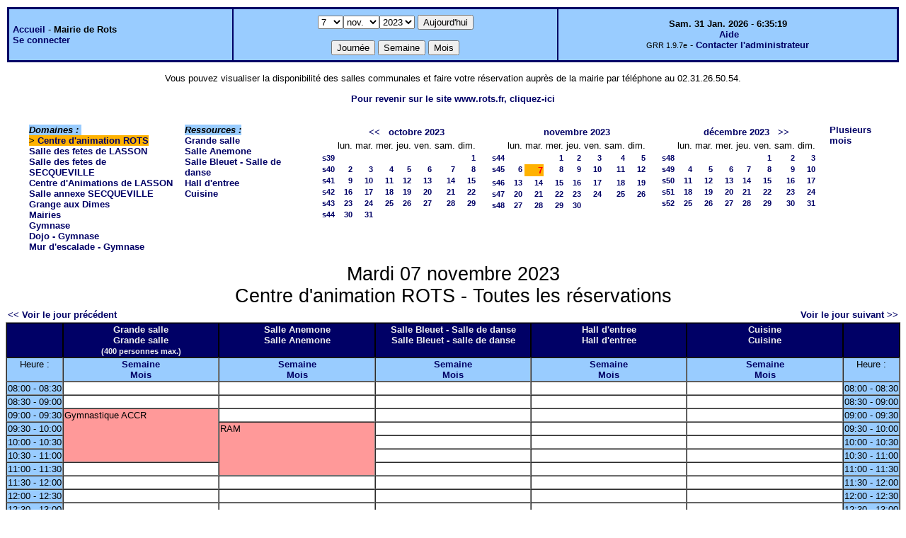

--- FILE ---
content_type: text/html;charset=iso-8859-1
request_url: https://grr.rots.fr/day.php?year=2023&month=11&day=7&area=1
body_size: 4565
content:
<!DOCTYPE html PUBLIC "-//W3C//DTD XHTML 1.0 Strict//EN" "http://www.w3.org/TR/xhtml1/DTD/xhtml1-strict.dtd"><html>
<head>
<link rel="stylesheet" href="themes/default/css/style.css" type="text/css" />
<link href="include/admin_grr.css" rel="stylesheet" type="text/css" />
<style type="text/css">div#fixe   { position: fixed; bottom: 5%; right: 5%;}</style>
<link rel="SHORTCUT ICON" href="./favicon.ico" />
<title>GRR (Gestion et Réservation de Ressources) &nbsp;: Mairie de Rots</title>
<meta http-equiv="Content-Type" content="text/html; charset=iso-8859-1" />
<meta name="Robots" content="noindex" />
</head>

<body>
<script src="functions.js" type="text/javascript" ></script><script type="text/javascript" src="clock_fr.js"></script>   <script type="text/javascript">
    chaine_recherche = "Rechercher";
   	function onsubmitForm()
	{
	if(document.pressed == 'a')
	{
  	document.getElementById('day').selectedIndex=30;
		document.getElementById('month').selectedIndex=0;
		document.getElementById('year').selectedIndex=11;
  	var p=location.pathname;
	   	if(!p.match("day.php") && !p.match("week.php") && !p.match("week_all.php") && !p.match("month.php") && !p.match("month_all.php") && !p.match("month_all2.php") && !p.match("year.php"))
    document.getElementById('myform').action ="day.php";
	}
    if(document.pressed == 'd')
      document.getElementById('myform').action ="day.php";
    if(document.pressed == 'w')
    		document.getElementById('myform').action = "week_all.php";
    if(document.pressed == 'm')
    		document.getElementById('myform').action = "month_all.php";
    return true;
		}
		</script>
    
   <table width="100%" border="0">
    <tr>
      <td class="border_banner">
       <table width="100%" border="0">
        <tr>
        <td class="banner">
&nbsp;<a href="week_all.php?area=1&amp;day=07&amp;year=2023&amp;month=11">Accueil</a> - <b>Mairie de Rots</b><br />&nbsp;<a href='login.php'>Se connecter</a>     </td>
              <td class="banner"  align="center">
           <form id="myform" action="" method="get" onsubmit="return onsubmitForm();"><div>
           <select name="day" id="day">
<option>1</option>
<option>2</option>
<option>3</option>
<option>4</option>
<option>5</option>
<option>6</option>
<option selected="selected">7</option>
<option>8</option>
<option>9</option>
<option>10</option>
<option>11</option>
<option>12</option>
<option>13</option>
<option>14</option>
<option>15</option>
<option>16</option>
<option>17</option>
<option>18</option>
<option>19</option>
<option>20</option>
<option>21</option>
<option>22</option>
<option>23</option>
<option>24</option>
<option>25</option>
<option>26</option>
<option>27</option>
<option>28</option>
<option>29</option>
<option>30</option>
<option>31</option>
</select><select name="month" id="month">
<option value="1">janv.</option>
<option value="2">févr.</option>
<option value="3">mars</option>
<option value="4">avril</option>
<option value="5">mai</option>
<option value="6">juin</option>
<option value="7">juil.</option>
<option value="8">août</option>
<option value="9">sept.</option>
<option value="10">oct.</option>
<option value="11" selected="selected">nov.</option>
<option value="12">déc.</option>
</select><select name="year" id="year">
<option value="2015" >2015</option>
<option value="2016" >2016</option>
<option value="2017" >2017</option>
<option value="2018" >2018</option>
<option value="2019" >2019</option>
<option value="2020" >2020</option>
<option value="2021" >2021</option>
<option value="2022" >2022</option>
<option value="2023"  selected="selected">2023</option>
<option value="2024" >2024</option>
<option value="2025" >2025</option>
<option value="2026" >2026</option>
<option value="2027" >2027</option>
<option value="2028" >2028</option>
<option value="2029" >2029</option>
<option value="2030" >2030</option>
<option value="2031" >2031</option>
<option value="2032" >2032</option>
<option value="2033" >2033</option>
<option value="2034" >2034</option>
<option value="2035" >2035</option>
</select><input type="hidden" id="area_" name="area" value="1" />		   <input type="submit" value="Aujourd'hui" onclick="document.pressed='a'" />
           <br />
           <br />
           <input type="submit" value="Journée" onclick="document.pressed='d'" />
           <input type="submit" value="Semaine" onclick="document.pressed='w'" />
           <input type="submit" value="Mois" onclick="document.pressed='m'" />
           </div></form>
         </td>
                   <td class="banner" align="center">
      <script type="text/javascript"><!--
new LiveClock();
//--></script><br />&nbsp;<a href='javascript:centrerpopup("http://grr.mutualibre.org/documentation/index.php",800,480,"scrollbars=yes,statusbar=no,resizable=yes")'>Aide</a><br /><span class="small">GRR 1.9.7e</span> -     <script type="text/javascript">
    function encode_adresse(user,domain,debut) {
        var address = user+'@'+domain;
        var toWrite = '';
        if (debut > 0) {toWrite += '<'+'a href="mailto:';} else {toWrite +=';'};
        toWrite +=address
        document.write(toWrite);
    }
    function encode_fin_adresse(label) {
        var toWrite = '';
        toWrite +='">'+label+'</'+'a>';
        document.write(toWrite);
    }
    </script>
    <script type="text/javascript">encode_adresse('mairiederots','rots.fr',1);encode_fin_adresse('Contacter l\'administrateur');</script>         </td>
        </tr>
       </table>
      </td>
     </tr>
    </table>
<p style="text-align: center;">
	Vous pouvez visualiser la disponibilit&eacute; des salles communales et faire votre r&eacute;servation aupr&egrave;s de la mairie par t&eacute;l&eacute;phone au 02.31.26.50.54.</p>
<p style="text-align: center;">
	<a href="https://rots.fr" target="_self"><strong>Pour revenir sur le site www.rots.fr, cliquez-ici</strong></a></p>
<table width="100%" cellspacing="15"><tr>
<td>
</td><td><b><i><span class="bground">Domaines&nbsp;:&nbsp;</span></i></b><br /><b><span class="week">&gt;&nbsp;<a href="day.php?year=2023&amp;month=11&amp;day=7&amp;area=1">Centre d'animation ROTS</a></span></b><br />
<a href="day.php?year=2023&amp;month=11&amp;day=7&amp;area=12">Salle des fetes de LASSON</a><br />
<a href="day.php?year=2023&amp;month=11&amp;day=7&amp;area=13">Salle des fetes de SECQUEVILLE</a><br />
<a href="day.php?year=2023&amp;month=11&amp;day=7&amp;area=17">Centre d'Animations de LASSON</a><br />
<a href="day.php?year=2023&amp;month=11&amp;day=7&amp;area=23">Salle annexe SECQUEVILLE</a><br />
<a href="day.php?year=2023&amp;month=11&amp;day=7&amp;area=7">Grange aux Dimes</a><br />
<a href="day.php?year=2023&amp;month=11&amp;day=7&amp;area=2">Mairies</a><br />
<a href="day.php?year=2023&amp;month=11&amp;day=7&amp;area=21">Gymnase</a><br />
<a href="day.php?year=2023&amp;month=11&amp;day=7&amp;area=20">Dojo - Gymnase</a><br />
<a href="day.php?year=2023&amp;month=11&amp;day=7&amp;area=22">Mur d'escalade - Gymnase</a><br />
</td><td><b><i><span class="bground">Ressources&nbsp;: </span></i></b><br /><a href="week.php?year=2023&amp;month=11&amp;day=7&amp;&amp;room=1">Grande salle</a><br />
<a href="week.php?year=2023&amp;month=11&amp;day=7&amp;&amp;room=2">Salle Anemone</a><br />
<a href="week.php?year=2023&amp;month=11&amp;day=7&amp;&amp;room=3">Salle Bleuet - Salle de danse</a><br />
<a href="week.php?year=2023&amp;month=11&amp;day=7&amp;&amp;room=4">Hall d'entree</a><br />
<a href="week.php?year=2023&amp;month=11&amp;day=7&amp;&amp;room=5">Cuisine</a><br />
</td><td><table border = "0" class="calendar">
<tr><td></td>
<td align="center" valign="top" class="calendarHeader" colspan="7"><a title="Voir les réservations du mois pour toutes les ressources" href="month_all.php?year=2023&amp;month=09&amp;day=1&amp;area=1">&lt;&lt;</a>&nbsp;&nbsp;&nbsp;<a title="Voir les réservations du mois pour toutes les ressources" href="month_all.php?year=2023&amp;month=10&amp;day=1&amp;area=1">octobre&nbsp;2023</a></td>
</tr>
<tr><td></td>
<td align="center" valign="top" class="calendarHeader">lun.</td>
<td align="center" valign="top" class="calendarHeader">mar.</td>
<td align="center" valign="top" class="calendarHeader">mer.</td>
<td align="center" valign="top" class="calendarHeader">jeu.</td>
<td align="center" valign="top" class="calendarHeader">ven.</td>
<td align="center" valign="top" class="calendarHeader">sam.</td>
<td align="center" valign="top" class="calendarHeader">dim.</td>
</tr>
<tr ><td class="calendarcol1" align="right" valign="top"><a title="Voir les réservations de la semaine pour toutes les ressources" href="week_all.php?year=2023&amp;month=10&amp;day=1&amp;area=1">s39</a></td>
<td class="calendar" align="right" valign="top">&nbsp;</td>
<td class="calendar" align="right" valign="top">&nbsp;</td>
<td class="calendar" align="right" valign="top">&nbsp;</td>
<td class="calendar" align="right" valign="top">&nbsp;</td>
<td class="calendar" align="right" valign="top">&nbsp;</td>
<td class="calendar" align="right" valign="top">&nbsp;</td>
<td class="calendar" align="right" valign="top"><a title="Voir toutes les ressources du domaine pour cette journée" href="day.php?year=2023&amp;month=10&amp;day=1&amp;area=1">1</a></td>
</tr>
<tr ><td class="calendarcol1" align="right" valign="top"><a title="Voir les réservations de la semaine pour toutes les ressources" href="week_all.php?year=2023&amp;month=10&amp;day=8&amp;area=1">s40</a></td>
<td class="calendar" align="right" valign="top"><a title="Voir toutes les ressources du domaine pour cette journée" href="day.php?year=2023&amp;month=10&amp;day=2&amp;area=1">2</a></td>
<td class="calendar" align="right" valign="top"><a title="Voir toutes les ressources du domaine pour cette journée" href="day.php?year=2023&amp;month=10&amp;day=3&amp;area=1">3</a></td>
<td class="calendar" align="right" valign="top"><a title="Voir toutes les ressources du domaine pour cette journée" href="day.php?year=2023&amp;month=10&amp;day=4&amp;area=1">4</a></td>
<td class="calendar" align="right" valign="top"><a title="Voir toutes les ressources du domaine pour cette journée" href="day.php?year=2023&amp;month=10&amp;day=5&amp;area=1">5</a></td>
<td class="calendar" align="right" valign="top"><a title="Voir toutes les ressources du domaine pour cette journée" href="day.php?year=2023&amp;month=10&amp;day=6&amp;area=1">6</a></td>
<td class="calendar" align="right" valign="top"><a title="Voir toutes les ressources du domaine pour cette journée" href="day.php?year=2023&amp;month=10&amp;day=7&amp;area=1">7</a></td>
<td class="calendar" align="right" valign="top"><a title="Voir toutes les ressources du domaine pour cette journée" href="day.php?year=2023&amp;month=10&amp;day=8&amp;area=1">8</a></td>
</tr>
<tr ><td class="calendarcol1" align="right" valign="top"><a title="Voir les réservations de la semaine pour toutes les ressources" href="week_all.php?year=2023&amp;month=10&amp;day=15&amp;area=1">s41</a></td>
<td class="calendar" align="right" valign="top"><a title="Voir toutes les ressources du domaine pour cette journée" href="day.php?year=2023&amp;month=10&amp;day=9&amp;area=1">9</a></td>
<td class="calendar" align="right" valign="top"><a title="Voir toutes les ressources du domaine pour cette journée" href="day.php?year=2023&amp;month=10&amp;day=10&amp;area=1">10</a></td>
<td class="calendar" align="right" valign="top"><a title="Voir toutes les ressources du domaine pour cette journée" href="day.php?year=2023&amp;month=10&amp;day=11&amp;area=1">11</a></td>
<td class="calendar" align="right" valign="top"><a title="Voir toutes les ressources du domaine pour cette journée" href="day.php?year=2023&amp;month=10&amp;day=12&amp;area=1">12</a></td>
<td class="calendar" align="right" valign="top"><a title="Voir toutes les ressources du domaine pour cette journée" href="day.php?year=2023&amp;month=10&amp;day=13&amp;area=1">13</a></td>
<td class="calendar" align="right" valign="top"><a title="Voir toutes les ressources du domaine pour cette journée" href="day.php?year=2023&amp;month=10&amp;day=14&amp;area=1">14</a></td>
<td class="calendar" align="right" valign="top"><a title="Voir toutes les ressources du domaine pour cette journée" href="day.php?year=2023&amp;month=10&amp;day=15&amp;area=1">15</a></td>
</tr>
<tr ><td class="calendarcol1" align="right" valign="top"><a title="Voir les réservations de la semaine pour toutes les ressources" href="week_all.php?year=2023&amp;month=10&amp;day=22&amp;area=1">s42</a></td>
<td class="calendar" align="right" valign="top"><a title="Voir toutes les ressources du domaine pour cette journée" href="day.php?year=2023&amp;month=10&amp;day=16&amp;area=1">16</a></td>
<td class="calendar" align="right" valign="top"><a title="Voir toutes les ressources du domaine pour cette journée" href="day.php?year=2023&amp;month=10&amp;day=17&amp;area=1">17</a></td>
<td class="calendar" align="right" valign="top"><a title="Voir toutes les ressources du domaine pour cette journée" href="day.php?year=2023&amp;month=10&amp;day=18&amp;area=1">18</a></td>
<td class="calendar" align="right" valign="top"><a title="Voir toutes les ressources du domaine pour cette journée" href="day.php?year=2023&amp;month=10&amp;day=19&amp;area=1">19</a></td>
<td class="calendar" align="right" valign="top"><a title="Voir toutes les ressources du domaine pour cette journée" href="day.php?year=2023&amp;month=10&amp;day=20&amp;area=1">20</a></td>
<td class="calendar" align="right" valign="top"><a title="Voir toutes les ressources du domaine pour cette journée" href="day.php?year=2023&amp;month=10&amp;day=21&amp;area=1">21</a></td>
<td class="calendar" align="right" valign="top"><a title="Voir toutes les ressources du domaine pour cette journée" href="day.php?year=2023&amp;month=10&amp;day=22&amp;area=1">22</a></td>
</tr>
<tr ><td class="calendarcol1" align="right" valign="top"><a title="Voir les réservations de la semaine pour toutes les ressources" href="week_all.php?year=2023&amp;month=10&amp;day=29&amp;area=1">s43</a></td>
<td class="calendar" align="right" valign="top"><a title="Voir toutes les ressources du domaine pour cette journée" href="day.php?year=2023&amp;month=10&amp;day=23&amp;area=1">23</a></td>
<td class="calendar" align="right" valign="top"><a title="Voir toutes les ressources du domaine pour cette journée" href="day.php?year=2023&amp;month=10&amp;day=24&amp;area=1">24</a></td>
<td class="calendar" align="right" valign="top"><a title="Voir toutes les ressources du domaine pour cette journée" href="day.php?year=2023&amp;month=10&amp;day=25&amp;area=1">25</a></td>
<td class="calendar" align="right" valign="top"><a title="Voir toutes les ressources du domaine pour cette journée" href="day.php?year=2023&amp;month=10&amp;day=26&amp;area=1">26</a></td>
<td class="calendar" align="right" valign="top"><a title="Voir toutes les ressources du domaine pour cette journée" href="day.php?year=2023&amp;month=10&amp;day=27&amp;area=1">27</a></td>
<td class="calendar" align="right" valign="top"><a title="Voir toutes les ressources du domaine pour cette journée" href="day.php?year=2023&amp;month=10&amp;day=28&amp;area=1">28</a></td>
<td class="calendar" align="right" valign="top"><a title="Voir toutes les ressources du domaine pour cette journée" href="day.php?year=2023&amp;month=10&amp;day=29&amp;area=1">29</a></td>
</tr>
<tr ><td class="calendarcol1" align="right" valign="top"><a title="Voir les réservations de la semaine pour toutes les ressources" href="week_all.php?year=2023&amp;month=10&amp;day=31&amp;area=1">s44</a></td>
<td class="calendar" align="right" valign="top"><a title="Voir toutes les ressources du domaine pour cette journée" href="day.php?year=2023&amp;month=10&amp;day=30&amp;area=1">30</a></td>
<td class="calendar" align="right" valign="top"><a title="Voir toutes les ressources du domaine pour cette journée" href="day.php?year=2023&amp;month=10&amp;day=31&amp;area=1">31</a></td>
<td class="calendar" align="right" valign="top">&nbsp;</td>
<td class="calendar" align="right" valign="top">&nbsp;</td>
<td class="calendar" align="right" valign="top">&nbsp;</td>
<td class="calendar" align="right" valign="top">&nbsp;</td>
<td class="calendar" align="right" valign="top">&nbsp;</td>
</tr>
<tr><td>&nbsp;</td></tr></table>
</td><td><table border = "0" class="calendar">
<tr><td></td>
<td align="center" valign="top" class="calendarHeader" colspan="7"><a title="Voir les réservations du mois pour toutes les ressources" href="month_all.php?year=2023&amp;month=11&amp;day=1&amp;area=1">novembre&nbsp;2023</a></td>
</tr>
<tr><td></td>
<td align="center" valign="top" class="calendarHeader">lun.</td>
<td align="center" valign="top" class="calendarHeader">mar.</td>
<td align="center" valign="top" class="calendarHeader">mer.</td>
<td align="center" valign="top" class="calendarHeader">jeu.</td>
<td align="center" valign="top" class="calendarHeader">ven.</td>
<td align="center" valign="top" class="calendarHeader">sam.</td>
<td align="center" valign="top" class="calendarHeader">dim.</td>
</tr>
<tr ><td class="calendarcol1" align="right" valign="top"><a title="Voir les réservations de la semaine pour toutes les ressources" href="week_all.php?year=2023&amp;month=11&amp;day=1&amp;area=1">s44</a></td>
<td class="calendar" align="right" valign="top">&nbsp;</td>
<td class="calendar" align="right" valign="top">&nbsp;</td>
<td class="calendar" align="right" valign="top"><a title="Voir toutes les ressources du domaine pour cette journée" href="day.php?year=2023&amp;month=11&amp;day=1&amp;area=1">1</a></td>
<td class="calendar" align="right" valign="top"><a title="Voir toutes les ressources du domaine pour cette journée" href="day.php?year=2023&amp;month=11&amp;day=2&amp;area=1">2</a></td>
<td class="calendar" align="right" valign="top"><a title="Voir toutes les ressources du domaine pour cette journée" href="day.php?year=2023&amp;month=11&amp;day=3&amp;area=1">3</a></td>
<td class="calendar" align="right" valign="top"><a title="Voir toutes les ressources du domaine pour cette journée" href="day.php?year=2023&amp;month=11&amp;day=4&amp;area=1">4</a></td>
<td class="calendar" align="right" valign="top"><a title="Voir toutes les ressources du domaine pour cette journée" href="day.php?year=2023&amp;month=11&amp;day=5&amp;area=1">5</a></td>
</tr>
<tr ><td class="calendarcol1" align="right" valign="top"><a title="Voir les réservations de la semaine pour toutes les ressources" href="week_all.php?year=2023&amp;month=11&amp;day=8&amp;area=1">s45</a></td>
<td class="calendar" align="right" valign="top"><a title="Voir toutes les ressources du domaine pour cette journée" href="day.php?year=2023&amp;month=11&amp;day=6&amp;area=1">6</a></td>
<td class="week" align="right" valign="top"><a title="Voir toutes les ressources du domaine pour cette journée" href="day.php?year=2023&amp;month=11&amp;day=7&amp;area=1"><span class="cal_current_day">7</span></a></td>
<td class="calendar" align="right" valign="top"><a title="Voir toutes les ressources du domaine pour cette journée" href="day.php?year=2023&amp;month=11&amp;day=8&amp;area=1">8</a></td>
<td class="calendar" align="right" valign="top"><a title="Voir toutes les ressources du domaine pour cette journée" href="day.php?year=2023&amp;month=11&amp;day=9&amp;area=1">9</a></td>
<td class="calendar" align="right" valign="top"><a title="Voir toutes les ressources du domaine pour cette journée" href="day.php?year=2023&amp;month=11&amp;day=10&amp;area=1">10</a></td>
<td class="calendar" align="right" valign="top"><a title="Voir toutes les ressources du domaine pour cette journée" href="day.php?year=2023&amp;month=11&amp;day=11&amp;area=1">11</a></td>
<td class="calendar" align="right" valign="top"><a title="Voir toutes les ressources du domaine pour cette journée" href="day.php?year=2023&amp;month=11&amp;day=12&amp;area=1">12</a></td>
</tr>
<tr ><td class="calendarcol1" align="right" valign="top"><a title="Voir les réservations de la semaine pour toutes les ressources" href="week_all.php?year=2023&amp;month=11&amp;day=15&amp;area=1">s46</a></td>
<td class="calendar" align="right" valign="top"><a title="Voir toutes les ressources du domaine pour cette journée" href="day.php?year=2023&amp;month=11&amp;day=13&amp;area=1">13</a></td>
<td class="calendar" align="right" valign="top"><a title="Voir toutes les ressources du domaine pour cette journée" href="day.php?year=2023&amp;month=11&amp;day=14&amp;area=1">14</a></td>
<td class="calendar" align="right" valign="top"><a title="Voir toutes les ressources du domaine pour cette journée" href="day.php?year=2023&amp;month=11&amp;day=15&amp;area=1">15</a></td>
<td class="calendar" align="right" valign="top"><a title="Voir toutes les ressources du domaine pour cette journée" href="day.php?year=2023&amp;month=11&amp;day=16&amp;area=1">16</a></td>
<td class="calendar" align="right" valign="top"><a title="Voir toutes les ressources du domaine pour cette journée" href="day.php?year=2023&amp;month=11&amp;day=17&amp;area=1">17</a></td>
<td class="calendar" align="right" valign="top"><a title="Voir toutes les ressources du domaine pour cette journée" href="day.php?year=2023&amp;month=11&amp;day=18&amp;area=1">18</a></td>
<td class="calendar" align="right" valign="top"><a title="Voir toutes les ressources du domaine pour cette journée" href="day.php?year=2023&amp;month=11&amp;day=19&amp;area=1">19</a></td>
</tr>
<tr ><td class="calendarcol1" align="right" valign="top"><a title="Voir les réservations de la semaine pour toutes les ressources" href="week_all.php?year=2023&amp;month=11&amp;day=22&amp;area=1">s47</a></td>
<td class="calendar" align="right" valign="top"><a title="Voir toutes les ressources du domaine pour cette journée" href="day.php?year=2023&amp;month=11&amp;day=20&amp;area=1">20</a></td>
<td class="calendar" align="right" valign="top"><a title="Voir toutes les ressources du domaine pour cette journée" href="day.php?year=2023&amp;month=11&amp;day=21&amp;area=1">21</a></td>
<td class="calendar" align="right" valign="top"><a title="Voir toutes les ressources du domaine pour cette journée" href="day.php?year=2023&amp;month=11&amp;day=22&amp;area=1">22</a></td>
<td class="calendar" align="right" valign="top"><a title="Voir toutes les ressources du domaine pour cette journée" href="day.php?year=2023&amp;month=11&amp;day=23&amp;area=1">23</a></td>
<td class="calendar" align="right" valign="top"><a title="Voir toutes les ressources du domaine pour cette journée" href="day.php?year=2023&amp;month=11&amp;day=24&amp;area=1">24</a></td>
<td class="calendar" align="right" valign="top"><a title="Voir toutes les ressources du domaine pour cette journée" href="day.php?year=2023&amp;month=11&amp;day=25&amp;area=1">25</a></td>
<td class="calendar" align="right" valign="top"><a title="Voir toutes les ressources du domaine pour cette journée" href="day.php?year=2023&amp;month=11&amp;day=26&amp;area=1">26</a></td>
</tr>
<tr ><td class="calendarcol1" align="right" valign="top"><a title="Voir les réservations de la semaine pour toutes les ressources" href="week_all.php?year=2023&amp;month=11&amp;day=29&amp;area=1">s48</a></td>
<td class="calendar" align="right" valign="top"><a title="Voir toutes les ressources du domaine pour cette journée" href="day.php?year=2023&amp;month=11&amp;day=27&amp;area=1">27</a></td>
<td class="calendar" align="right" valign="top"><a title="Voir toutes les ressources du domaine pour cette journée" href="day.php?year=2023&amp;month=11&amp;day=28&amp;area=1">28</a></td>
<td class="calendar" align="right" valign="top"><a title="Voir toutes les ressources du domaine pour cette journée" href="day.php?year=2023&amp;month=11&amp;day=29&amp;area=1">29</a></td>
<td class="calendar" align="right" valign="top"><a title="Voir toutes les ressources du domaine pour cette journée" href="day.php?year=2023&amp;month=11&amp;day=30&amp;area=1">30</a></td>
<td class="calendar" align="right" valign="top">&nbsp;</td>
<td class="calendar" align="right" valign="top">&nbsp;</td>
<td class="calendar" align="right" valign="top">&nbsp;</td>
</tr>
<tr><td>&nbsp;</td></tr></table>
</td><td><table border = "0" class="calendar">
<tr><td></td>
<td align="center" valign="top" class="calendarHeader" colspan="7"><a title="Voir les réservations du mois pour toutes les ressources" href="month_all.php?year=2023&amp;month=12&amp;day=1&amp;area=1">décembre&nbsp;2023</a>&nbsp;&nbsp;&nbsp;<a title="Voir les réservations du mois pour toutes les ressources" href="month_all.php?year=2024&amp;month=01&amp;day=1&amp;area=1">&gt;&gt;</a></td>
</tr>
<tr><td></td>
<td align="center" valign="top" class="calendarHeader">lun.</td>
<td align="center" valign="top" class="calendarHeader">mar.</td>
<td align="center" valign="top" class="calendarHeader">mer.</td>
<td align="center" valign="top" class="calendarHeader">jeu.</td>
<td align="center" valign="top" class="calendarHeader">ven.</td>
<td align="center" valign="top" class="calendarHeader">sam.</td>
<td align="center" valign="top" class="calendarHeader">dim.</td>
</tr>
<tr ><td class="calendarcol1" align="right" valign="top"><a title="Voir les réservations de la semaine pour toutes les ressources" href="week_all.php?year=2023&amp;month=12&amp;day=1&amp;area=1">s48</a></td>
<td class="calendar" align="right" valign="top">&nbsp;</td>
<td class="calendar" align="right" valign="top">&nbsp;</td>
<td class="calendar" align="right" valign="top">&nbsp;</td>
<td class="calendar" align="right" valign="top">&nbsp;</td>
<td class="calendar" align="right" valign="top"><a title="Voir toutes les ressources du domaine pour cette journée" href="day.php?year=2023&amp;month=12&amp;day=1&amp;area=1">1</a></td>
<td class="calendar" align="right" valign="top"><a title="Voir toutes les ressources du domaine pour cette journée" href="day.php?year=2023&amp;month=12&amp;day=2&amp;area=1">2</a></td>
<td class="calendar" align="right" valign="top"><a title="Voir toutes les ressources du domaine pour cette journée" href="day.php?year=2023&amp;month=12&amp;day=3&amp;area=1">3</a></td>
</tr>
<tr ><td class="calendarcol1" align="right" valign="top"><a title="Voir les réservations de la semaine pour toutes les ressources" href="week_all.php?year=2023&amp;month=12&amp;day=8&amp;area=1">s49</a></td>
<td class="calendar" align="right" valign="top"><a title="Voir toutes les ressources du domaine pour cette journée" href="day.php?year=2023&amp;month=12&amp;day=4&amp;area=1">4</a></td>
<td class="calendar" align="right" valign="top"><a title="Voir toutes les ressources du domaine pour cette journée" href="day.php?year=2023&amp;month=12&amp;day=5&amp;area=1">5</a></td>
<td class="calendar" align="right" valign="top"><a title="Voir toutes les ressources du domaine pour cette journée" href="day.php?year=2023&amp;month=12&amp;day=6&amp;area=1">6</a></td>
<td class="calendar" align="right" valign="top"><a title="Voir toutes les ressources du domaine pour cette journée" href="day.php?year=2023&amp;month=12&amp;day=7&amp;area=1">7</a></td>
<td class="calendar" align="right" valign="top"><a title="Voir toutes les ressources du domaine pour cette journée" href="day.php?year=2023&amp;month=12&amp;day=8&amp;area=1">8</a></td>
<td class="calendar" align="right" valign="top"><a title="Voir toutes les ressources du domaine pour cette journée" href="day.php?year=2023&amp;month=12&amp;day=9&amp;area=1">9</a></td>
<td class="calendar" align="right" valign="top"><a title="Voir toutes les ressources du domaine pour cette journée" href="day.php?year=2023&amp;month=12&amp;day=10&amp;area=1">10</a></td>
</tr>
<tr ><td class="calendarcol1" align="right" valign="top"><a title="Voir les réservations de la semaine pour toutes les ressources" href="week_all.php?year=2023&amp;month=12&amp;day=15&amp;area=1">s50</a></td>
<td class="calendar" align="right" valign="top"><a title="Voir toutes les ressources du domaine pour cette journée" href="day.php?year=2023&amp;month=12&amp;day=11&amp;area=1">11</a></td>
<td class="calendar" align="right" valign="top"><a title="Voir toutes les ressources du domaine pour cette journée" href="day.php?year=2023&amp;month=12&amp;day=12&amp;area=1">12</a></td>
<td class="calendar" align="right" valign="top"><a title="Voir toutes les ressources du domaine pour cette journée" href="day.php?year=2023&amp;month=12&amp;day=13&amp;area=1">13</a></td>
<td class="calendar" align="right" valign="top"><a title="Voir toutes les ressources du domaine pour cette journée" href="day.php?year=2023&amp;month=12&amp;day=14&amp;area=1">14</a></td>
<td class="calendar" align="right" valign="top"><a title="Voir toutes les ressources du domaine pour cette journée" href="day.php?year=2023&amp;month=12&amp;day=15&amp;area=1">15</a></td>
<td class="calendar" align="right" valign="top"><a title="Voir toutes les ressources du domaine pour cette journée" href="day.php?year=2023&amp;month=12&amp;day=16&amp;area=1">16</a></td>
<td class="calendar" align="right" valign="top"><a title="Voir toutes les ressources du domaine pour cette journée" href="day.php?year=2023&amp;month=12&amp;day=17&amp;area=1">17</a></td>
</tr>
<tr ><td class="calendarcol1" align="right" valign="top"><a title="Voir les réservations de la semaine pour toutes les ressources" href="week_all.php?year=2023&amp;month=12&amp;day=22&amp;area=1">s51</a></td>
<td class="calendar" align="right" valign="top"><a title="Voir toutes les ressources du domaine pour cette journée" href="day.php?year=2023&amp;month=12&amp;day=18&amp;area=1">18</a></td>
<td class="calendar" align="right" valign="top"><a title="Voir toutes les ressources du domaine pour cette journée" href="day.php?year=2023&amp;month=12&amp;day=19&amp;area=1">19</a></td>
<td class="calendar" align="right" valign="top"><a title="Voir toutes les ressources du domaine pour cette journée" href="day.php?year=2023&amp;month=12&amp;day=20&amp;area=1">20</a></td>
<td class="calendar" align="right" valign="top"><a title="Voir toutes les ressources du domaine pour cette journée" href="day.php?year=2023&amp;month=12&amp;day=21&amp;area=1">21</a></td>
<td class="calendar" align="right" valign="top"><a title="Voir toutes les ressources du domaine pour cette journée" href="day.php?year=2023&amp;month=12&amp;day=22&amp;area=1">22</a></td>
<td class="calendar" align="right" valign="top"><a title="Voir toutes les ressources du domaine pour cette journée" href="day.php?year=2023&amp;month=12&amp;day=23&amp;area=1">23</a></td>
<td class="calendar" align="right" valign="top"><a title="Voir toutes les ressources du domaine pour cette journée" href="day.php?year=2023&amp;month=12&amp;day=24&amp;area=1">24</a></td>
</tr>
<tr ><td class="calendarcol1" align="right" valign="top"><a title="Voir les réservations de la semaine pour toutes les ressources" href="week_all.php?year=2023&amp;month=12&amp;day=29&amp;area=1">s52</a></td>
<td class="calendar" align="right" valign="top"><a title="Voir toutes les ressources du domaine pour cette journée" href="day.php?year=2023&amp;month=12&amp;day=25&amp;area=1">25</a></td>
<td class="calendar" align="right" valign="top"><a title="Voir toutes les ressources du domaine pour cette journée" href="day.php?year=2023&amp;month=12&amp;day=26&amp;area=1">26</a></td>
<td class="calendar" align="right" valign="top"><a title="Voir toutes les ressources du domaine pour cette journée" href="day.php?year=2023&amp;month=12&amp;day=27&amp;area=1">27</a></td>
<td class="calendar" align="right" valign="top"><a title="Voir toutes les ressources du domaine pour cette journée" href="day.php?year=2023&amp;month=12&amp;day=28&amp;area=1">28</a></td>
<td class="calendar" align="right" valign="top"><a title="Voir toutes les ressources du domaine pour cette journée" href="day.php?year=2023&amp;month=12&amp;day=29&amp;area=1">29</a></td>
<td class="calendar" align="right" valign="top"><a title="Voir toutes les ressources du domaine pour cette journée" href="day.php?year=2023&amp;month=12&amp;day=30&amp;area=1">30</a></td>
<td class="calendar" align="right" valign="top"><a title="Voir toutes les ressources du domaine pour cette journée" href="day.php?year=2023&amp;month=12&amp;day=31&amp;area=1">31</a></td>
</tr>
<tr><td>&nbsp;</td></tr></table>
</td><td><a title="Voir les réservations sur plusieurs mois pour toutes les ressources du domaine" href="year.php?area=1">Plusieurs mois</a></td></tr></table><div class="titre_planning">Mardi 07 novembre 2023<br />Centre d'animation ROTS - Toutes les réservations</div>
<table width="100%"><tr>
<td>
<a href="day.php?year=2023&amp;month=11&amp;day=06&amp;area=1">&lt;&lt; Voir le jour précédent</a></td>
<td align="right"><a href="day.php?year=2023&amp;month=11&amp;day=08&amp;area=1">Voir le jour suivant &gt;&gt;</a></td>
</tr></table>
<table cellspacing="0" border="1" width="100%"><tr>
<th style="width:5%;">&nbsp;</th><th style="width:18%;" >Grande salle
<br />Grande salle<br /><span class="small">(400  personnes max.)</span>
<br /></th><th style="width:18%;" >Salle Anemone
<br />Salle Anemone
<br /></th><th style="width:18%;" >Salle Bleuet - Salle de danse
<br />Salle Bleuet - salle de danse
<br /></th><th style="width:18%;" >Hall d'entree
<br />Hall d'entree
<br /></th><th style="width:18%;" >Cuisine
<br />Cuisine
<br /></th><th  style="width:5%;">&nbsp;</th></tr>
<tr>
<td class="cell_hours" >Heure&nbsp;:</td>
<td class="cell_hours" ><a title="Voir les réservations de la semaine pour cette ressource"  href="week.php?year=2023&amp;month=11&amp;day=7&amp;room=1">Semaine</a><br /><a title="Voir les réservations du mois pour cette ressource" href="month.php?year=2023&amp;month=11&amp;day=7&amp;room=1">Mois</a></td>
<td class="cell_hours" ><a title="Voir les réservations de la semaine pour cette ressource"  href="week.php?year=2023&amp;month=11&amp;day=7&amp;room=2">Semaine</a><br /><a title="Voir les réservations du mois pour cette ressource" href="month.php?year=2023&amp;month=11&amp;day=7&amp;room=2">Mois</a></td>
<td class="cell_hours" ><a title="Voir les réservations de la semaine pour cette ressource"  href="week.php?year=2023&amp;month=11&amp;day=7&amp;room=3">Semaine</a><br /><a title="Voir les réservations du mois pour cette ressource" href="month.php?year=2023&amp;month=11&amp;day=7&amp;room=3">Mois</a></td>
<td class="cell_hours" ><a title="Voir les réservations de la semaine pour cette ressource"  href="week.php?year=2023&amp;month=11&amp;day=7&amp;room=4">Semaine</a><br /><a title="Voir les réservations du mois pour cette ressource" href="month.php?year=2023&amp;month=11&amp;day=7&amp;room=4">Mois</a></td>
<td class="cell_hours" ><a title="Voir les réservations de la semaine pour cette ressource"  href="week.php?year=2023&amp;month=11&amp;day=7&amp;room=5">Semaine</a><br /><a title="Voir les réservations du mois pour cette ressource" href="month.php?year=2023&amp;month=11&amp;day=7&amp;room=5">Mois</a></td>
<td class="cell_hours" >Heure&nbsp;:</td>
</tr>
<tr>
<td class="cell_hours" >08:00&nbsp;-&nbsp;08:30</td>
<td class="empty_cell" >&nbsp;</td>
<td class="empty_cell" >&nbsp;</td>
<td class="empty_cell" >&nbsp;</td>
<td class="empty_cell" >&nbsp;</td>
<td class="empty_cell" >&nbsp;</td>
<td class="cell_hours" >08:00&nbsp;-&nbsp;08:30</td>
</tr>
<tr>
<td class="cell_hours" >08:30&nbsp;-&nbsp;09:00</td>
<td class="empty_cell" >&nbsp;</td>
<td class="empty_cell" >&nbsp;</td>
<td class="empty_cell" >&nbsp;</td>
<td class="empty_cell" >&nbsp;</td>
<td class="empty_cell" >&nbsp;</td>
<td class="cell_hours" >08:30&nbsp;-&nbsp;09:00</td>
</tr>
<tr>
<td class="cell_hours" >09:00&nbsp;-&nbsp;09:30</td>
<td rowspan="4" style="background-color:#FF9999;"> Gymnastique ACCR</td>
<td class="empty_cell" >&nbsp;</td>
<td class="empty_cell" >&nbsp;</td>
<td class="empty_cell" >&nbsp;</td>
<td class="empty_cell" >&nbsp;</td>
<td class="cell_hours" >09:00&nbsp;-&nbsp;09:30</td>
</tr>
<tr>
<td class="cell_hours" >09:30&nbsp;-&nbsp;10:00</td>
<td rowspan="4" style="background-color:#FF9999;"> RAM</td>
<td class="empty_cell" >&nbsp;</td>
<td class="empty_cell" >&nbsp;</td>
<td class="empty_cell" >&nbsp;</td>
<td class="cell_hours" >09:30&nbsp;-&nbsp;10:00</td>
</tr>
<tr>
<td class="cell_hours" >10:00&nbsp;-&nbsp;10:30</td>
<td class="empty_cell" >&nbsp;</td>
<td class="empty_cell" >&nbsp;</td>
<td class="empty_cell" >&nbsp;</td>
<td class="cell_hours" >10:00&nbsp;-&nbsp;10:30</td>
</tr>
<tr>
<td class="cell_hours" >10:30&nbsp;-&nbsp;11:00</td>
<td class="empty_cell" >&nbsp;</td>
<td class="empty_cell" >&nbsp;</td>
<td class="empty_cell" >&nbsp;</td>
<td class="cell_hours" >10:30&nbsp;-&nbsp;11:00</td>
</tr>
<tr>
<td class="cell_hours" >11:00&nbsp;-&nbsp;11:30</td>
<td class="empty_cell" >&nbsp;</td>
<td class="empty_cell" >&nbsp;</td>
<td class="empty_cell" >&nbsp;</td>
<td class="empty_cell" >&nbsp;</td>
<td class="cell_hours" >11:00&nbsp;-&nbsp;11:30</td>
</tr>
<tr>
<td class="cell_hours" >11:30&nbsp;-&nbsp;12:00</td>
<td class="empty_cell" >&nbsp;</td>
<td class="empty_cell" >&nbsp;</td>
<td class="empty_cell" >&nbsp;</td>
<td class="empty_cell" >&nbsp;</td>
<td class="empty_cell" >&nbsp;</td>
<td class="cell_hours" >11:30&nbsp;-&nbsp;12:00</td>
</tr>
<tr>
<td class="cell_hours" >12:00&nbsp;-&nbsp;12:30</td>
<td class="empty_cell" >&nbsp;</td>
<td class="empty_cell" >&nbsp;</td>
<td class="empty_cell" >&nbsp;</td>
<td class="empty_cell" >&nbsp;</td>
<td class="empty_cell" >&nbsp;</td>
<td class="cell_hours" >12:00&nbsp;-&nbsp;12:30</td>
</tr>
<tr>
<td class="cell_hours" >12:30&nbsp;-&nbsp;13:00</td>
<td class="empty_cell" >&nbsp;</td>
<td class="empty_cell" >&nbsp;</td>
<td class="empty_cell" >&nbsp;</td>
<td class="empty_cell" >&nbsp;</td>
<td class="empty_cell" >&nbsp;</td>
<td class="cell_hours" >12:30&nbsp;-&nbsp;13:00</td>
</tr>
<tr>
<td class="cell_hours" >13:00&nbsp;-&nbsp;13:30</td>
<td class="empty_cell" >&nbsp;</td>
<td class="empty_cell" >&nbsp;</td>
<td class="empty_cell" >&nbsp;</td>
<td class="empty_cell" >&nbsp;</td>
<td class="empty_cell" >&nbsp;</td>
<td class="cell_hours" >13:00&nbsp;-&nbsp;13:30</td>
</tr>
<tr>
<td class="cell_hours" >13:30&nbsp;-&nbsp;14:00</td>
<td class="empty_cell" >&nbsp;</td>
<td class="empty_cell" >&nbsp;</td>
<td class="empty_cell" >&nbsp;</td>
<td class="empty_cell" >&nbsp;</td>
<td class="empty_cell" >&nbsp;</td>
<td class="cell_hours" >13:30&nbsp;-&nbsp;14:00</td>
</tr>
<tr>
<td class="cell_hours" >14:00&nbsp;-&nbsp;14:30</td>
<td class="empty_cell" >&nbsp;</td>
<td class="empty_cell" >&nbsp;</td>
<td class="empty_cell" >&nbsp;</td>
<td class="empty_cell" >&nbsp;</td>
<td class="empty_cell" >&nbsp;</td>
<td class="cell_hours" >14:00&nbsp;-&nbsp;14:30</td>
</tr>
<tr>
<td class="cell_hours" >14:30&nbsp;-&nbsp;15:00</td>
<td class="empty_cell" >&nbsp;</td>
<td class="empty_cell" >&nbsp;</td>
<td class="empty_cell" >&nbsp;</td>
<td class="empty_cell" >&nbsp;</td>
<td class="empty_cell" >&nbsp;</td>
<td class="cell_hours" >14:30&nbsp;-&nbsp;15:00</td>
</tr>
<tr>
<td class="cell_hours" >15:00&nbsp;-&nbsp;15:30</td>
<td class="empty_cell" >&nbsp;</td>
<td class="empty_cell" >&nbsp;</td>
<td class="empty_cell" >&nbsp;</td>
<td class="empty_cell" >&nbsp;</td>
<td class="empty_cell" >&nbsp;</td>
<td class="cell_hours" >15:00&nbsp;-&nbsp;15:30</td>
</tr>
<tr>
<td class="cell_hours" >15:30&nbsp;-&nbsp;16:00</td>
<td class="empty_cell" >&nbsp;</td>
<td class="empty_cell" >&nbsp;</td>
<td class="empty_cell" >&nbsp;</td>
<td class="empty_cell" >&nbsp;</td>
<td class="empty_cell" >&nbsp;</td>
<td class="cell_hours" >15:30&nbsp;-&nbsp;16:00</td>
</tr>
<tr>
<td class="cell_hours" >16:00&nbsp;-&nbsp;16:30</td>
<td class="empty_cell" >&nbsp;</td>
<td class="empty_cell" >&nbsp;</td>
<td class="empty_cell" >&nbsp;</td>
<td class="empty_cell" >&nbsp;</td>
<td class="empty_cell" >&nbsp;</td>
<td class="cell_hours" >16:00&nbsp;-&nbsp;16:30</td>
</tr>
<tr>
<td class="cell_hours" >16:30&nbsp;-&nbsp;17:00</td>
<td class="empty_cell" >&nbsp;</td>
<td class="empty_cell" >&nbsp;</td>
<td class="empty_cell" >&nbsp;</td>
<td class="empty_cell" >&nbsp;</td>
<td class="empty_cell" >&nbsp;</td>
<td class="cell_hours" >16:30&nbsp;-&nbsp;17:00</td>
</tr>
<tr>
<td class="cell_hours" >17:00&nbsp;-&nbsp;17:30</td>
<td class="empty_cell" >&nbsp;</td>
<td class="empty_cell" >&nbsp;</td>
<td class="empty_cell" >&nbsp;</td>
<td class="empty_cell" >&nbsp;</td>
<td class="empty_cell" >&nbsp;</td>
<td class="cell_hours" >17:00&nbsp;-&nbsp;17:30</td>
</tr>
<tr>
<td class="cell_hours" >17:30&nbsp;-&nbsp;18:00</td>
<td rowspan="8" style="background-color:#FF9999;"> Gymnastique ACCR</td>
<td class="empty_cell" >&nbsp;</td>
<td class="empty_cell" >&nbsp;</td>
<td class="empty_cell" >&nbsp;</td>
<td class="empty_cell" >&nbsp;</td>
<td class="cell_hours" >17:30&nbsp;-&nbsp;18:00</td>
</tr>
<tr>
<td class="cell_hours" >18:00&nbsp;-&nbsp;18:30</td>
<td class="empty_cell" >&nbsp;</td>
<td class="empty_cell" >&nbsp;</td>
<td class="empty_cell" >&nbsp;</td>
<td class="empty_cell" >&nbsp;</td>
<td class="cell_hours" >18:00&nbsp;-&nbsp;18:30</td>
</tr>
<tr>
<td class="cell_hours" >18:30&nbsp;-&nbsp;19:00</td>
<td class="empty_cell" >&nbsp;</td>
<td class="empty_cell" >&nbsp;</td>
<td class="empty_cell" >&nbsp;</td>
<td class="empty_cell" >&nbsp;</td>
<td class="cell_hours" >18:30&nbsp;-&nbsp;19:00</td>
</tr>
<tr>
<td class="cell_hours" >19:00&nbsp;-&nbsp;19:30</td>
<td class="empty_cell" >&nbsp;</td>
<td class="empty_cell" >&nbsp;</td>
<td class="empty_cell" >&nbsp;</td>
<td class="empty_cell" >&nbsp;</td>
<td class="cell_hours" >19:00&nbsp;-&nbsp;19:30</td>
</tr>
<tr>
<td class="cell_hours" >19:30&nbsp;-&nbsp;20:00</td>
<td class="empty_cell" >&nbsp;</td>
<td class="empty_cell" >&nbsp;</td>
<td class="empty_cell" >&nbsp;</td>
<td class="empty_cell" >&nbsp;</td>
<td class="cell_hours" >19:30&nbsp;-&nbsp;20:00</td>
</tr>
<tr>
<td class="cell_hours" >20:00&nbsp;-&nbsp;20:30</td>
<td class="empty_cell" >&nbsp;</td>
<td class="empty_cell" >&nbsp;</td>
<td class="empty_cell" >&nbsp;</td>
<td class="empty_cell" >&nbsp;</td>
<td class="cell_hours" >20:00&nbsp;-&nbsp;20:30</td>
</tr>
<tr>
<td class="cell_hours" >20:30&nbsp;-&nbsp;21:00</td>
<td class="empty_cell" >&nbsp;</td>
<td class="empty_cell" >&nbsp;</td>
<td class="empty_cell" >&nbsp;</td>
<td class="empty_cell" >&nbsp;</td>
<td class="cell_hours" >20:30&nbsp;-&nbsp;21:00</td>
</tr>
<tr>
<td class="cell_hours" >21:00&nbsp;-&nbsp;21:30</td>
<td class="empty_cell" >&nbsp;</td>
<td class="empty_cell" >&nbsp;</td>
<td class="empty_cell" >&nbsp;</td>
<td class="empty_cell" >&nbsp;</td>
<td class="cell_hours" >21:00&nbsp;-&nbsp;21:30</td>
</tr>
<tr>
<td class="cell_hours" >21:30&nbsp;-&nbsp;22:00</td>
<td class="empty_cell" >&nbsp;</td>
<td class="empty_cell" >&nbsp;</td>
<td class="empty_cell" >&nbsp;</td>
<td class="empty_cell" >&nbsp;</td>
<td class="empty_cell" >&nbsp;</td>
<td class="cell_hours" >21:30&nbsp;-&nbsp;22:00</td>
</tr>
<tr>
<td class="cell_hours" >22:00&nbsp;-&nbsp;22:30</td>
<td class="empty_cell" >&nbsp;</td>
<td class="empty_cell" >&nbsp;</td>
<td class="empty_cell" >&nbsp;</td>
<td class="empty_cell" >&nbsp;</td>
<td class="empty_cell" >&nbsp;</td>
<td class="cell_hours" >22:00&nbsp;-&nbsp;22:30</td>
</tr>
<tr>
<td class="cell_hours" >22:30&nbsp;-&nbsp;23:00</td>
<td class="empty_cell" >&nbsp;</td>
<td class="empty_cell" >&nbsp;</td>
<td class="empty_cell" >&nbsp;</td>
<td class="empty_cell" >&nbsp;</td>
<td class="empty_cell" >&nbsp;</td>
<td class="cell_hours" >22:30&nbsp;-&nbsp;23:00</td>
</tr>
<tr>
<td class="cell_hours" >23:00&nbsp;-&nbsp;23:30</td>
<td class="empty_cell" >&nbsp;</td>
<td class="empty_cell" >&nbsp;</td>
<td class="empty_cell" >&nbsp;</td>
<td class="empty_cell" >&nbsp;</td>
<td class="empty_cell" >&nbsp;</td>
<td class="cell_hours" >23:00&nbsp;-&nbsp;23:30</td>
</tr>
<tr>
<th>&nbsp;</th><th>Grande salle</th><th>Salle Anemone</th><th>Salle Bleuet - Salle de danse</th><th>Hall d'entree</th><th>Cuisine</th><th>&nbsp;</th></tr>
</table><table border="0"><tr>
<td style="background-color:#FF0000;" >Ecoles</td>
<td style="background-color:#FFCCFF;" >Autres</td>
<td style="background-color:#C0E0FF;" >Ceremonie</td>
<td style="background-color:#FFFF00;" >Reunion</td>
<td style="background-color:#FF9999;" >Association</td>
<td style="background-color:#DAA520;" >Permanence</td>
<td style="background-color:#00FF00;" >Entretien</td>
<td style="background-color:#6A5ACD;" >Conseil Municipal</td>
<td style="background-color:#FFFF99;" >Reunion pleniere</td>
<td style="background-color:#CCCCCC;" >Municipalite restreinte</td>
</tr><tr><td style="background-color:#A0A000;" >Municipalite</td>
<td style="background-color:#7EFF7E;" >Communaute de communes</td>
<td style="background-color:#FF6666;" >Location privee</td>
<td style="background-color:#FFFFFF;" >Commissions</td>
<td style="background-color:#AA5050;" >Caen Normandie Metropole</td>
<td style="background-color:#C000FF;" >Caen la Mer</td>
</tr></table>
<script type="text/javascript"></script><div class="format_imprimable"><a href="https://grr.rots.fr/day.php?year=2023&amp;month=11&amp;day=7&amp;area=1&amp;pview=1"  target="_blank">Format imprimable</a></div></body>
</html>